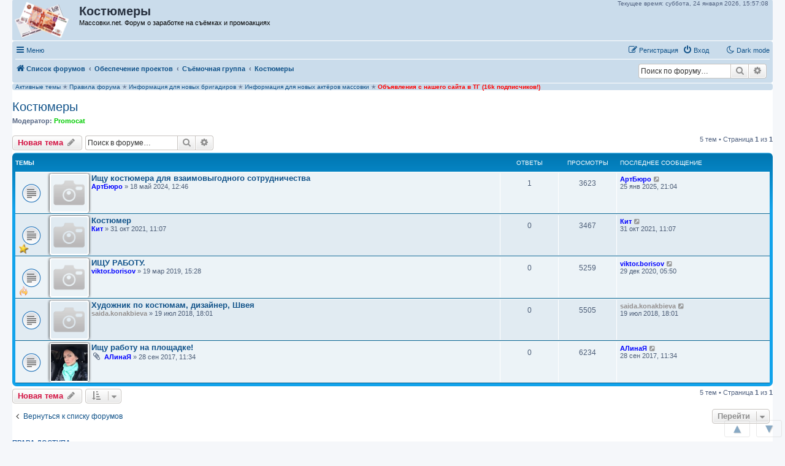

--- FILE ---
content_type: text/html; charset=UTF-8
request_url: https://massovki.net/viewforum.php?f=94&sid=0b8c28c35d9854eda7662e61f12c2fdf
body_size: 17093
content:
<!DOCTYPE html>
<html dir="ltr" lang="ru">
<head>
<meta charset="utf-8" />
<meta http-equiv="X-UA-Compatible" content="IE=edge">
<meta name="viewport" content="width=device-width, initial-scale=1" />

<title>Костюмеры - Массовки.net</title>

		<link rel="alternate" type="application/atom+xml" title="Канал - Новости" href="/feed/news">	<link rel="alternate" type="application/atom+xml" title="Канал - Все форумы" href="/feed/forums">		<link rel="alternate" type="application/atom+xml" title="Канал - Активные темы" href="/feed/topics_active">	<link rel="alternate" type="application/atom+xml" title="Канал - Форум - Костюмеры" href="/feed/forum/94">		
	<link rel="canonical" href="https://massovki.net/viewforum.php?f=94">

<!--
	phpBB style name: prosilver
	Based on style:   prosilver (this is the default phpBB3 style)
	Original author:  Tom Beddard ( http://www.subBlue.com/ )
	Modified by:
-->

<link href="./assets/css/font-awesome.min.css?assets_version=1126" rel="stylesheet">
<link href="./styles/prosilver/theme/stylesheet.css?assets_version=1126" rel="stylesheet">
<link href="./styles/prosilver/theme/ru/stylesheet.css?assets_version=1126" rel="stylesheet">




<!--[if lte IE 9]>
	<link href="./styles/prosilver/theme/tweaks.css?assets_version=1126" rel="stylesheet">
<![endif]-->



<script>
	var cookie_darkmode_name = 'phpbb3_kh5sc_darkmode';
</script>	<script type="text/javascript" charset="utf-8">
function postimage_customize() {
	if (typeof postimage === "undefined") {
		return;
	}
	postimage.style = postimage.style || {};
	/* Specify different options for the same style separately */
	postimage.style.link["color"] = "red";
	postimage.style.link["text-decoration"] = "underline";
	postimage.style.link["font-size"] = "1.5em";

	/*postimage.style.icon["border"] = "1px solid black";*/
	postimage.style.container["padding"] = "2px";
	/* Add more customizations here as needed */
}
</script>
	<link rel="shortcut icon" href="https://massovki.net/ext/tatiana5/favicon/favicon.ico" />
	
	
	<link rel="apple-touch-icon" href="https://massovki.net/ext/tatiana5/favicon/apple_touch_icon.png" />
	
<link href="./ext/alex75/nocustprof/styles/prosilver/theme/nocustprof.css?assets_version=1126" rel="stylesheet" media="screen">
<link href="./ext/all4phone/ltc/styles/prosilver/theme/ltc.css?assets_version=1126" rel="stylesheet" media="screen">
<link href="./ext/aurelienazerty/darkmode/styles/all/theme/darkmode.css?assets_version=1126" rel="stylesheet" media="screen">
<link href="./ext/bb3mobi/ads/styles/prosilver/theme/ads.css?assets_version=1126" rel="stylesheet" media="screen">
<link href="./ext/bb3mobi/exlinks/styles/all/theme/extlinks.css?assets_version=1126" rel="stylesheet" media="screen">
<link href="./ext/bb3mobi/imgposts/styles/prosilver/theme/attachstyle.css?assets_version=1126" rel="stylesheet" media="screen">
<link href="./ext/c61/contentfontsize/styles/all/theme/contentfontsize.css?assets_version=1126" rel="stylesheet" media="screen">
<link href="./ext/crizzo/maxwidthswitch/styles/prosilver/theme/maxwidthswitch.css?assets_version=1126" rel="stylesheet" media="screen">
<link href="./ext/dmzx/newestmembers/styles/prosilver/theme/newestmembers.css?assets_version=1126" rel="stylesheet" media="screen">
<link href="./ext/hifikabin/navbarsearch/styles/prosilver/theme/navbarsearch.css?assets_version=1126" rel="stylesheet" media="screen">
<link href="./ext/hifikabin/quotethumbnails/styles/prosilver/theme/quotethumbnails.css?assets_version=1126" rel="stylesheet" media="screen">
<link href="./ext/phpbb/collapsiblecategories/styles/all/theme/collapsiblecategories.css?assets_version=1126" rel="stylesheet" media="screen">
<link href="./ext/tatiana5/highlightfirstpost/styles/all/theme/firstpost.css?assets_version=1126" rel="stylesheet" media="screen">
<link href="./ext/tatiana5/popuppm/styles/all/theme/popuppm.css?assets_version=1126" rel="stylesheet" media="screen">
<link href="./ext/tatiana5/profilesideswitcher/styles/prosilver/theme/profile_side_switcher.css?assets_version=1126" rel="stylesheet" media="screen">
<link href="./ext/tatiana5/profilesideswitcher/styles/prosilver/theme/ru/profile_side_switcher.css?assets_version=1126" rel="stylesheet" media="screen">
<link href="./ext/wolfsblvt/highlightunreadposts/styles/all/theme/highlightunreadposts.css?assets_version=1126" rel="stylesheet" media="screen">
<link href="./ext/vse/topicpreview/styles/all/theme/light.css?assets_version=1126" rel="stylesheet" media="screen">




<p class="live-time-clock">Текущее время: 
<span id="days">
</span>
<span id="date">
</span>
<span id="clock">
</span>
</p>

<style type="text/css">
body { min-width: 840px; }
/* Profile Side Switcher FIX */
@media only screen and (max-width: 700px), only screen and (max-device-width: 700px) {
	.leftsided div.postbody {
		width: 79%!important;
		float: right!important;
	}
	.leftsided .postprofile {
		border-right: 1px solid #fff!important;
		padding-left: 4px;
		width: 20%!important;
		float: left!important;
	}
	.leftsided .postprofile dd, .leftsided .postprofile dt {
		margin: 0 12px 0 0!important;
	}
}
</style>
<script type="text/javascript">
	function countAdClick(id)
	{
		loadXMLDoc('/ads/click?a=' + id);
	}

	function countAdView(id)
	{
		loadXMLDoc('/ads/view?a=' + id);
	}

	function loadXMLDoc(url) {
		req = false;
		if(window.XMLHttpRequest) {
			try {
				req = new XMLHttpRequest();
			}
			catch(e) {
				req = false;
			}
		}
		else if(window.ActiveXObject) {
			try {
				req = new ActiveXObject("Msxml2.XMLHTTP");
			}
			catch(e) {
				try {
					req = new ActiveXObject("Microsoft.XMLHTTP");
				}
				catch(e) {
					req = false;
				}
			}
		}
		if(req) {
			req.open("GET", url, true);
			req.send(null);
		}
	}
</script><script type="text/javascript">
// <![CDATA[
function CFSgetstyle(sname) {
	for ( var i=0; i<document.styleSheets.length; i++ ) {
		var rules = null;
		try {
			if ( document.styleSheets[i].cssRules ) {
				rules = document.styleSheets[i].cssRules;
			} else {
				rules = document.styleSheets[i].rules;
			}
		} catch (e) {
			if ( e.name !== 'SecurityError' ) throw e;
		}
		if ( rules ) {
			for ( var j=0; j<rules.length; j++ ) {
				if ( (rules[j].type == 3) && (document.styleSheets[i].cssRules[j].styleSheet) ) {
					var irules = document.styleSheets[i].cssRules[j].styleSheet.cssRules;
					for ( var k=0; k<irules.length; k++ ) {
						if ( (irules[j].type == 1) && (irules[k].selectorText == sname) ) {
							return irules[k].style;
						}
					}
				} else if ( (rules[j].type == 1) && (rules[j].selectorText == sname) ) {
					return rules[j].style;
				}
			}
		}
		if ( document.styleSheets[i].imports ) {
			for ( var ie=0; ie<document.styleSheets[i].imports.length; ie++ ) {
				var irules = document.styleSheets[i].imports[ie].rules;
				for ( var j=0; j<irules.length; j++ ) {
					if ( (irules[j].type == 1) && (irules[j].selectorText == sname) ) {
						return irules[j].style;
					}
				}
			}
		}
	}
	return null;
}
function CFSsetback2topstyle() {
	var CFSback2top = CFSgetstyle(".back2top");
	if ( CFSback2top ) {
		CFSback2top.display = "none";
	}
}
if ( document.addEventListener ) {
	document.addEventListener("DOMContentLoaded", function(event) {
		CFSsetback2topstyle();
	}, false);
} else {
	CFSsetback2topstyle();
}
// ]]>
</script>
<!-- Yandex.RTB -->
<script>window.yaContextCb=window.yaContextCb||[]</script>
<script src="https://yandex.ru/ads/system/context.js" async></script><style type="text/css">
	.expand_quote {
		margin:1em 1px 1em 25px;
		padding:5px;
		text-align:center;
		cursor:pointer;
		position:relative;
		top:-30px;
		z-index:100;
		color:#105289;
		background:linear-gradient(to bottom, rgba(245,245,245,0) 0%, #f5f5f5 50%);
	}
</style>	<style type="text/css">
	<!--
		div.post.unreadpost, #unread + div.post.unreadpost {
			border-color: #A7A7C2;
		}
	-->
	</style>

</head>
<body id="phpbb" class="nojs notouch section-viewforum ltr lightmode">

<div id="contentfontsize" class="contentfontsize">
<a class="contentfontsize" href="javascript:void(0)" onclick="window.scrollBy(0,-1000000); return false;" title="Вверх">&nbsp;&#9650;&nbsp;</a>

<div class="contentfontsizemain"><a class="contentfontsize" href="javascript:void(0)" onclick="CFSdecrease(); return false;" title="Уменьшить шрифт контента">-</a><a class="contentfontsize" href="javascript:void(0)" onclick="CFSreset(); return false;" title="Установить шрифт контента по умолчанию"><i>&alpha;</i></a><a class="contentfontsize" href="javascript:void(0)" onclick="CFSincrease(); return false;" title="Увеличить шрифт контента">+</a></div>

<a class="contentfontsize" href="javascript:void(0)" onclick="window.scrollBy(0,1000000); return false;" title="Вниз">&nbsp;&#9660;&nbsp;</a>
</div>

<div id="wrap" class="wrap">
	<a id="top" class="top-anchor" accesskey="t"></a>
	<div id="page-header">
		<div class="headerbar" role="banner">
					<div class="inner">

			<div id="site-description" class="site-description">
		<a id="logo" class="logo" href="./" title="Список форумов">
					<span class="site_logo"></span>
				</a>
				<h1>Костюмеры</h1>   
				<p>Массовки.net. Форум о заработке на съёмках и промоакциях				   				   				</p>

				<p class="skiplink"><a href="#start_here">Перейти к содержимому</a></p>
			</div>




  
	<div style="text-align:right; padding:8px">
	
	
		<!-- Yandex.RTB R-A-134674-6 -->
<div id="yandex_rtb_R-A-134674-6"></div>
<script>window.yaContextCb.push(()=>{
  Ya.Context.AdvManager.render({
    renderTo: 'yandex_rtb_R-A-134674-6',
    blockId: 'R-A-134674-6'
  })
})</script>


	</div>
  












									
			</div>
					</div>
				<div class="navbar" role="navigation">
	<div class="inner">

	<ul id="nav-main" class="nav-main linklist" role="menubar">

		<li id="quick-links" class="quick-links dropdown-container responsive-menu" data-skip-responsive="true">
			<a href="#" class="dropdown-trigger">
				<i class="icon fa-bars fa-fw" aria-hidden="true"></i><span>Меню</span>
			</a>
			<div class="dropdown">
				<div class="pointer"><div class="pointer-inner"></div></div>
				<ul class="dropdown-contents" role="menu">
					
											<li class="separator"></li>
																									<li>
								<a href="./search.php?search_id=unanswered" role="menuitem">
									<i class="icon fa-file-o fa-fw icon-gray" aria-hidden="true"></i><span>Темы без ответов</span>
								</a>
							</li>
							<li>
								<a href="./search.php?search_id=active_topics" role="menuitem">
									<i class="icon fa-file-o fa-fw icon-blue" aria-hidden="true"></i><span>Активные темы</span>
								</a>
							</li>
							<li class="separator"></li>
							<li>
								<a href="./search.php" role="menuitem">
									<i class="icon fa-search fa-fw" aria-hidden="true"></i><span>Поиск</span>
								</a>
							</li>
					
										<li class="separator"></li>

					<a href="./viewforum.php?f=94&amp;ver=mobi" title="Мобильная версия"><img style="vertical-align: middle;" src="https://massovki.net/ext/bb3mobi/MobileDevices/mobile.gif" alt="Мобильная версия" /> Мобильная версия</a>
				</ul>
			</div>
		</li>

		<li data-last-responsive="true" class="rightside" style="display: none;" id="callLight">
	<a href="javascript:void(0);" onclick="darkmode(false)">
		<i class="icon fa-lightbulb-o fa-fw" aria-hidden="true"></i><span>Light mode</span>
	</a>
</li>
<li data-last-responsive="true" class="rightside" style="" id="callDark">
	<a href="javascript:void(0);" onclick="darkmode(true)">
		<i class="icon fa-moon-o fa-fw" aria-hidden="true"></i><span>Dark mode</span>
	</a>
</li><li style="margin-top: 3px; margin-left: 20px;" class="rightside small-icon">
    
<div class="ulogin_form">
    <div data-uloginid="" data-ulogin="display=small&fields=first_name,last_name,email&optional=bdate,country,photo,city&providers=vkontakte,odnoklassniki,facebook,mailru&hidden=other&redirect_uri=https%3A%2F%2Fmassovki.net%2Fulogin%2Flogin%3Fredirect%3Dhttps%253A%252F%252Fmassovki.net%252Fviewforum.php%253Ff%253D94&callback=uloginCallback"></div>
</div></li>
						
			<li class="rightside"  data-skip-responsive="true">
			<a href="./ucp.php?mode=login&amp;redirect=viewforum.php%3Ff%3D94" title="Вход" accesskey="x" role="menuitem">
				<i class="icon fa-power-off fa-fw" aria-hidden="true"></i><span>Вход</span>
			</a>
		</li>
					<li class="rightside" data-skip-responsive="true">
				<a href="./ucp.php?mode=register" role="menuitem">
					<i class="icon fa-pencil-square-o  fa-fw" aria-hidden="true"></i><span>Регистрация</span>
				</a>
			</li>
						</ul>

	<ul id="nav-breadcrumbs" class="nav-breadcrumbs linklist navlinks" role="menubar">
				
		
		<li class="breadcrumbs" itemscope itemtype="https://schema.org/BreadcrumbList">

			
							<span class="crumb" itemtype="https://schema.org/ListItem" itemprop="itemListElement" itemscope><a itemprop="item" href="./" accesskey="h" data-navbar-reference="index"><i class="icon fa-home fa-fw"></i><span itemprop="name">Список форумов</span></a><meta itemprop="position" content="1" /></span>

											
								<span class="crumb" itemtype="https://schema.org/ListItem" itemprop="itemListElement" itemscope data-forum-id="76"><a itemprop="item" href="./viewforum.php?f=76"><span itemprop="name">Обеспечение проектов</span></a><meta itemprop="position" content="2" /></span>
															
								<span class="crumb" itemtype="https://schema.org/ListItem" itemprop="itemListElement" itemscope data-forum-id="78"><a itemprop="item" href="./viewforum.php?f=78"><span itemprop="name">Съёмочная группа</span></a><meta itemprop="position" content="3" /></span>
															
								<span class="crumb" itemtype="https://schema.org/ListItem" itemprop="itemListElement" itemscope data-forum-id="94"><a itemprop="item" href="./viewforum.php?f=94"><span itemprop="name">Костюмеры</span></a><meta itemprop="position" content="4" /></span>
							
					</li>

			<li id="search-box" class="search-box rightside responsive-hide">
		<form action="./search.php" method="get" id="search">
	<fieldset>
		<input name="keywords" id="keyword" type="search" maxlength="128" title="Ключевые слова" class="inputbox search tiny" size="20" value="" placeholder="Поиск по форуму…" >
			<button class="button button-search" type="submit" title="Поиск">
			<i class="icon fa-search fa-fw" aria-hidden="true"></i><span class="sr-only">Поиск</span>
			</button>
		<a href="./search.php" class="button button-search-end" title="Расширенный поиск">
			<i class="icon fa-cog fa-fw" aria-hidden="true"></i><span class="sr-only">Расширенный поиск</span>
		</a>
	</fieldset>
</form>
	</li>
	<li class="rightside responsive-search">
		<a href="./search.php" title="Параметры расширенного поиска" role="menuitem">
			<i class="icon fa-search fa-fw" aria-hidden="true"></i><span class="sr-only">Поиск</span>
		</a>
	</li>

			</ul>

	</div>
</div>
	</div>

		<div style="text-align:center;clear:both;margin:0px 0px;"><script type="text/javascript">
<!--
var _acic={dataProvider:10};(function(){var e=document.createElement("script");e.type="text/javascript";e.async=true;e.src="https://www.acint.net/aci.js";var t=document.getElementsByTagName("script")[0];t.parentNode.insertBefore(e,t)})()
//-->
</script></div>
<style type="text/css">
    #ulogin-message-box {
        font-size: 12px;
        background-color: #ECF1F3;
        padding: 5px 10px;
        border-radius: 7px;
        margin: 3px 0;
        display: none;
    }

    #ulogin-message-box.message_error {
        background-color: #EFC0C0;
    }

    #ulogin-message-box.message_success {
        background-color: #ECF3ED;
    }
</style>

<div id="ulogin-message-box"></div>
	<a id="start_here" class="anchor"></a>
	<div id="page-body" class="page-body" role="main">
		
		


	
<div class="navbar" style="text-align: left; margin-top: 1px;">
<a href="https://massovki.net/search.php?search_id=active_topics">Активные темы</a> &#10029; 

<a href="https://massovki.net/viewtopic.php?f=1&t=9539">Правила форума</a>  &#10029; 
<a href="https://massovki.net/viewtopic.php?f=1&t=8956">Информация для новых бригадиров</a>  &#10029; 
<a href="https://massovki.net/viewtopic.php?f=1&t=8975">Информация для новых актёров массовки</a> &#10029; 
<a href="https://t.me/massovkinet"><font color = "FF000"><b>Объявления с нашего сайта в ТГ (16k подписчиков!)</b></font></a>

 </div>	<script type="text/javascript">
	// <![CDATA[
		var pss_cont = document.getElementById('page-body');
		pss_cont.className += ' leftsided';
	// ]]>
	</script>
<h2 class="forum-title"><a href="./viewforum.php?f=94">Костюмеры</a></h2>
<div>
	<!-- NOTE: remove the style="display: none" when you want to have the forum description on the forum body -->
		<p><strong>Модератор:</strong> <a href="./memberlist.php?mode=viewprofile&amp;u=88273" style="color: #00CC00;" class="username-coloured">Promocat</a></p></div>



	<div class="action-bar bar-top">

				
		<a href="./posting.php?mode=post&amp;f=94" class="button" title="Новая тема">
							<span>Новая тема</span> <i class="icon fa-pencil fa-fw" aria-hidden="true"></i>
					</a>
				
			<div class="search-box" role="search">
			<form method="get" id="forum-search" action="./search.php">
			<fieldset>
				<input class="inputbox search tiny" type="search" name="keywords" id="search_keywords" size="20" placeholder="Поиск в форуме…" />
				<button class="button button-search" type="submit" title="Поиск">
					<i class="icon fa-search fa-fw" aria-hidden="true"></i><span class="sr-only">Поиск</span>
				</button>
				<a href="./search.php?fid%5B%5D=94" class="button button-search-end" title="Расширенный поиск">
					<i class="icon fa-cog fa-fw" aria-hidden="true"></i><span class="sr-only">Расширенный поиск</span>
				</a>
				<input type="hidden" name="fid[0]" value="94" />
<input type="hidden" name="sid" value="31492bc0338207b51065d273732d9525" />

			</fieldset>
			</form>
		</div>
	
	<div class="pagination">
				5 тем
					&bull; Страница <strong>1</strong> из <strong>1</strong>
			</div>

	</div>




	
			<div class="forumbg">
		<div class="inner">
		<ul class="topiclist">
			<li class="header">
				<dl class="row-item">
					<dt><div class="list-inner">Темы</div></dt>
					<dd class="posts">Ответы</dd>
					<dd class="views">Просмотры</dd>
					<dd class="lastpost"><span>Последнее сообщение</span></dd>
				</dl>
			</li>
		</ul>
		<ul class="topiclist topics">
	
				<li class="row bg1">
						<dl class="row-item topic_read">
				<dt title="Нет непрочитанных сообщений">
										<div class="list-inner">
						<div class="attach_image" style="float:left">
<img src="https://massovki.net/ext/bb3mobi/imgposts/no-photo.png" width="60" height="60" alt="" />
</div>
												<a href="./viewtopic.php?t=388744" class="topictitle">Ищу костюмера для взаимовыгодного сотрудничества</a>																								<br />
						
												<div class="responsive-show" style="display: none;">
							 <a href="./memberlist.php?mode=viewprofile&amp;u=251725" style="color: #0000FF;" class="username-coloured">АртБюро</a> &raquo; 18 май 2024, 12:46
							Последнее сообщение  <a href="./memberlist.php?mode=viewprofile&amp;u=251725" style="color: #0000FF;" class="username-coloured">АртБюро</a> &laquo; <a href="./viewtopic.php?p=8630069#p8630069" title="Перейти к последнему сообщению"><time datetime="2025-01-25T18:04:58+00:00">25 янв 2025, 21:04</time></a>
													</div>
														<span class="responsive-show left-box" style="display: none;">Ответы: <strong>1</strong></span>
													
						<div class="topic-poster responsive-hide left-box">
																												 <a href="./memberlist.php?mode=viewprofile&amp;u=251725" style="color: #0000FF;" class="username-coloured">АртБюро</a> &raquo; <time datetime="2024-05-18T09:46:26+00:00">18 май 2024, 12:46</time>
																				</div>

						
						    		<div class="topic_preview_content" style="display:none;">
			<strong>Первое сообщение</strong>
		<hr />
				<div class="topic_preview_avatar"><img class="avatar" src="./styles/prosilver/theme/images/no_avatar.gif" data-src="./download/file.php?avatar=251725_1734976406.jpeg" width="122" height="150" alt="Аватара пользователя" /></div>
		<div class="topic_preview_first">С костюмерами и реквизиторами работаю давно …есть несколько успешных проектов <br />
 Есть в наличии <br />
 1. Штучный реквизит по теме СССР<br />
 2. конечно же костюмы платья, обувь и так далее из СССР и...</div>
			<div class="topic_preview_break"></div>
		<strong>Последнее сообщение</strong>
		<hr />
					<div class="topic_preview_avatar"><img class="avatar" src="./styles/prosilver/theme/images/no_avatar.gif" data-src="./download/file.php?avatar=251725_1734976406.jpeg" width="122" height="150" alt="Аватара пользователя" /></div>
				<div class="topic_preview_last">Костюмы СССР продаем</div>
	</div>




					</div>
				</dt>
				<dd class="posts">1 <dfn>Ответы</dfn></dd>
				<dd class="views">3623 <dfn>Просмотры</dfn></dd>
				<dd class="lastpost">
					<span><dfn>Последнее сообщение </dfn> <a href="./memberlist.php?mode=viewprofile&amp;u=251725" style="color: #0000FF;" class="username-coloured">АртБюро</a>													<a href="./viewtopic.php?p=8630069#p8630069" title="Перейти к последнему сообщению">
								<i class="icon fa-external-link-square fa-fw icon-lightgray icon-md" aria-hidden="true"></i><span class="sr-only"></span>
							</a>
												<br /><time datetime="2025-01-25T18:04:58+00:00">25 янв 2025, 21:04</time>
					</span>
				</dd>
			</dl>
					</li>
		
	

	
	
				<li class="row bg2">
						<dl class="row-item topic_read">
				<dt style="background-image: url('./images/icons/misc/myicons066.gif'); background-repeat: no-repeat;" title="Нет непрочитанных сообщений">
										<div class="list-inner">
						<div class="attach_image" style="float:left">
<img src="https://massovki.net/ext/bb3mobi/imgposts/no-photo.png" width="60" height="60" alt="" />
</div>
												<a href="./viewtopic.php?t=376500" class="topictitle">Костюмер</a>																								<br />
						
												<div class="responsive-show" style="display: none;">
							 <a href="./memberlist.php?mode=viewprofile&amp;u=351631" style="color: #0000FF;" class="username-coloured">Кит</a> &raquo; 31 окт 2021, 11:07
							Последнее сообщение  <a href="./memberlist.php?mode=viewprofile&amp;u=351631" style="color: #0000FF;" class="username-coloured">Кит</a> &laquo; <a href="./viewtopic.php?p=8578273#p8578273" title="Перейти к последнему сообщению"><time datetime="2021-10-31T08:07:43+00:00">31 окт 2021, 11:07</time></a>
													</div>
													
						<div class="topic-poster responsive-hide left-box">
																												 <a href="./memberlist.php?mode=viewprofile&amp;u=351631" style="color: #0000FF;" class="username-coloured">Кит</a> &raquo; <time datetime="2021-10-31T08:07:43+00:00">31 окт 2021, 11:07</time>
																				</div>

						
						    		<div class="topic_preview_content" style="display:none;">
				<div class="topic_preview_avatar"><img class="avatar" src="./styles/prosilver/theme/images/no_avatar.gif" data-src="./download/file.php?avatar=351631_1635070312.jpg" width="150" height="78" alt="Аватара пользователя" /></div>
		<div class="topic_preview_first">КОСТЮМЕР! 🎥🎬<br />
Постоянного проекта нет,могу выйти в помощь или на замену.<br />
ответственная,пунктуальная,коммуникабельная,опыт работы есть!!!<br />
89672473188</div>
	</div>




					</div>
				</dt>
				<dd class="posts">0 <dfn>Ответы</dfn></dd>
				<dd class="views">3467 <dfn>Просмотры</dfn></dd>
				<dd class="lastpost">
					<span><dfn>Последнее сообщение </dfn> <a href="./memberlist.php?mode=viewprofile&amp;u=351631" style="color: #0000FF;" class="username-coloured">Кит</a>													<a href="./viewtopic.php?p=8578273#p8578273" title="Перейти к последнему сообщению">
								<i class="icon fa-external-link-square fa-fw icon-lightgray icon-md" aria-hidden="true"></i><span class="sr-only"></span>
							</a>
												<br /><time datetime="2021-10-31T08:07:43+00:00">31 окт 2021, 11:07</time>
					</span>
				</dd>
			</dl>
					</li>
		
	

	
	
				<li class="row bg1">
						<dl class="row-item topic_read">
				<dt style="background-image: url('./images/icons/misc/fire.gif'); background-repeat: no-repeat;" title="Нет непрочитанных сообщений">
										<div class="list-inner">
						<div class="attach_image" style="float:left">
<img src="https://massovki.net/ext/bb3mobi/imgposts/no-photo.png" width="60" height="60" alt="" />
</div>
												<a href="./viewtopic.php?t=344454" class="topictitle">ИЩУ РАБОТУ.</a>																								<br />
						
												<div class="responsive-show" style="display: none;">
							 <a href="./memberlist.php?mode=viewprofile&amp;u=227214" style="color: #0000FF;" class="username-coloured">viktor.borisov</a> &raquo; 19 мар 2019, 15:28
							Последнее сообщение  <a href="./memberlist.php?mode=viewprofile&amp;u=227214" style="color: #0000FF;" class="username-coloured">viktor.borisov</a> &laquo; <a href="./viewtopic.php?p=7979964#p7979964" title="Перейти к последнему сообщению"><time datetime="2020-12-29T02:50:56+00:00">29 дек 2020, 05:50</time></a>
													</div>
													
						<div class="topic-poster responsive-hide left-box">
																												 <a href="./memberlist.php?mode=viewprofile&amp;u=227214" style="color: #0000FF;" class="username-coloured">viktor.borisov</a> &raquo; <time datetime="2019-03-19T12:28:59+00:00">19 мар 2019, 15:28</time>
																				</div>

						
						    		<div class="topic_preview_content" style="display:none;">
				<div class="topic_preview_avatar"><img class="avatar" src="./styles/prosilver/theme/images/no_avatar.gif" data-src="./download/file.php?avatar=227214_1646595174.jpg" width="150" height="150" alt="Аватара пользователя" /></div>
		<div class="topic_preview_first">Борисов Виктор<br />
30 лет.<br />
Опыт есть.<br />
Есть свое оборудование...Отпариватель для одежды...<br />
Ищу работу на съемочной площадке. Можно костюмером, помощник по костюмам, дизайнером.<br />
Образование...</div>
	</div>




					</div>
				</dt>
				<dd class="posts">0 <dfn>Ответы</dfn></dd>
				<dd class="views">5259 <dfn>Просмотры</dfn></dd>
				<dd class="lastpost">
					<span><dfn>Последнее сообщение </dfn> <a href="./memberlist.php?mode=viewprofile&amp;u=227214" style="color: #0000FF;" class="username-coloured">viktor.borisov</a>													<a href="./viewtopic.php?p=7979964#p7979964" title="Перейти к последнему сообщению">
								<i class="icon fa-external-link-square fa-fw icon-lightgray icon-md" aria-hidden="true"></i><span class="sr-only"></span>
							</a>
												<br /><time datetime="2020-12-29T02:50:56+00:00">29 дек 2020, 05:50</time>
					</span>
				</dd>
			</dl>
					</li>
		
	

	
	
				<li class="row bg2">
						<dl class="row-item topic_read">
				<dt title="Нет непрочитанных сообщений">
										<div class="list-inner">
						<div class="attach_image" style="float:left">
<img src="https://massovki.net/ext/bb3mobi/imgposts/no-photo.png" width="60" height="60" alt="" />
</div>
												<a href="./viewtopic.php?t=327940" class="topictitle">Художник по костюмам, дизайнер,  Швея</a>																								<br />
						
												<div class="responsive-show" style="display: none;">
							 <a href="./memberlist.php?mode=viewprofile&amp;u=290431" style="color: #94908f;" class="username-coloured">saida.konakbieva</a> &raquo; 19 июл 2018, 18:01
							Последнее сообщение  <a href="./memberlist.php?mode=viewprofile&amp;u=290431" style="color: #94908f;" class="username-coloured">saida.konakbieva</a> &laquo; <a href="./viewtopic.php?p=7528153#p7528153" title="Перейти к последнему сообщению"><time datetime="2018-07-19T15:01:01+00:00">19 июл 2018, 18:01</time></a>
													</div>
													
						<div class="topic-poster responsive-hide left-box">
																												 <a href="./memberlist.php?mode=viewprofile&amp;u=290431" style="color: #94908f;" class="username-coloured">saida.konakbieva</a> &raquo; <time datetime="2018-07-19T15:01:01+00:00">19 июл 2018, 18:01</time>
																				</div>

						
						    		<div class="topic_preview_content" style="display:none;">
				<div class="topic_preview_avatar"><img class="avatar" src="./styles/prosilver/theme/images/no_avatar.gif" data-src="./download/file.php?avatar=290431_1509477758.jpg" width="50" height="50" alt="Аватара пользователя" /></div>
		<div class="topic_preview_first">Конакбиева Саида<br />
Опыт работы огромный по пошиву костюмов для актёров и артистов <br />
📲8(922)054-58-18<br />
Образцы( портфолио)работы вышлю при необходимости</div>
	</div>




					</div>
				</dt>
				<dd class="posts">0 <dfn>Ответы</dfn></dd>
				<dd class="views">5505 <dfn>Просмотры</dfn></dd>
				<dd class="lastpost">
					<span><dfn>Последнее сообщение </dfn> <a href="./memberlist.php?mode=viewprofile&amp;u=290431" style="color: #94908f;" class="username-coloured">saida.konakbieva</a>													<a href="./viewtopic.php?p=7528153#p7528153" title="Перейти к последнему сообщению">
								<i class="icon fa-external-link-square fa-fw icon-lightgray icon-md" aria-hidden="true"></i><span class="sr-only"></span>
							</a>
												<br /><time datetime="2018-07-19T15:01:01+00:00">19 июл 2018, 18:01</time>
					</span>
				</dd>
			</dl>
					</li>
		
	

	
	
				<li class="row bg1">
						<dl class="row-item topic_read">
				<dt title="Нет непрочитанных сообщений">
										<div class="list-inner">
						<div class="attach_image" style="float:left">
<img src="https://massovki.net/ext/bb3mobi/imgposts/images/topic-304228.jpg" width="60" height="60" alt="" />
</div>
												<a href="./viewtopic.php?t=304228" class="topictitle">Ищу работу на площадке!</a>																								<br />
						
												<div class="responsive-show" style="display: none;">
							 <a href="./memberlist.php?mode=viewprofile&amp;u=284577" style="color: #0000FF;" class="username-coloured">АЛинаЯ</a> &raquo; 28 сен 2017, 11:34
							Последнее сообщение  <a href="./memberlist.php?mode=viewprofile&amp;u=284577" style="color: #0000FF;" class="username-coloured">АЛинаЯ</a> &laquo; <a href="./viewtopic.php?p=6747864#p6747864" title="Перейти к последнему сообщению"><time datetime="2017-09-28T08:34:05+00:00">28 сен 2017, 11:34</time></a>
													</div>
													
						<div class="topic-poster responsive-hide left-box">
														<i class="icon fa-paperclip fa-fw" aria-hidden="true"></i>														 <a href="./memberlist.php?mode=viewprofile&amp;u=284577" style="color: #0000FF;" class="username-coloured">АЛинаЯ</a> &raquo; <time datetime="2017-09-28T08:34:05+00:00">28 сен 2017, 11:34</time>
																				</div>

						
						    		<div class="topic_preview_content" style="display:none;">
				<div class="topic_preview_avatar"><img class="avatar" src="./styles/prosilver/theme/images/no_avatar.gif" data-src="./download/file.php?avatar=284577_1517649985.jpg" width="107" height="150" alt="Аватара пользователя" /></div>
		<div class="topic_preview_first">Болдырева Елена <br />
Рост 169<br />
Размер 42-44<br />
89998570905<br />
Высшее образование.Быстро обучаема, коммуникабельная, ответственная, нахожу общий язык с людьми разных возрастов!С опытом съёмок.Буду рада любым...</div>
	</div>




					</div>
				</dt>
				<dd class="posts">0 <dfn>Ответы</dfn></dd>
				<dd class="views">6234 <dfn>Просмотры</dfn></dd>
				<dd class="lastpost">
					<span><dfn>Последнее сообщение </dfn> <a href="./memberlist.php?mode=viewprofile&amp;u=284577" style="color: #0000FF;" class="username-coloured">АЛинаЯ</a>													<a href="./viewtopic.php?p=6747864#p6747864" title="Перейти к последнему сообщению">
								<i class="icon fa-external-link-square fa-fw icon-lightgray icon-md" aria-hidden="true"></i><span class="sr-only"></span>
							</a>
												<br /><time datetime="2017-09-28T08:34:05+00:00">28 сен 2017, 11:34</time>
					</span>
				</dd>
			</dl>
					</li>
		
				</ul>
		</div>
	</div>
	

	<div class="action-bar bar-bottom">
					
			<a href="./posting.php?mode=post&amp;f=94" class="button" title="Новая тема">
							<span>Новая тема</span> <i class="icon fa-pencil fa-fw" aria-hidden="true"></i>
						</a>

					
					<form method="post" action="./viewforum.php?f=94">
			<div class="dropdown-container dropdown-container-left dropdown-button-control sort-tools">
	<span title="Настройки отображения и сортировки" class="button button-secondary dropdown-trigger dropdown-select">
		<i class="icon fa-sort-amount-asc fa-fw" aria-hidden="true"></i>
		<span class="caret"><i class="icon fa-sort-down fa-fw" aria-hidden="true"></i></span>
	</span>
	<div class="dropdown hidden">
		<div class="pointer"><div class="pointer-inner"></div></div>
		<div class="dropdown-contents">
			<fieldset class="display-options">
							<label>Показать: <select name="st" id="st"><option value="0" selected="selected">Все темы</option><option value="1">1 день</option><option value="7">7 дней</option><option value="14">2 недели</option><option value="30">1 месяц</option><option value="90">3 месяца</option><option value="180">6 месяцев</option><option value="365">1 год</option></select></label>
								<label>Поле сортировки: <select name="sk" id="sk"><option value="a">Автор</option><option value="t" selected="selected">Время размещения</option><option value="r">Ответы</option><option value="s">Заголовок</option><option value="v">Просмотры</option></select></label>
				<label>Порядок: <select name="sd" id="sd"><option value="a">по возрастанию</option><option value="d" selected="selected">по убыванию</option></select></label>
								<hr class="dashed" />
				<input type="submit" class="button2" name="sort" value="Перейти" />
						</fieldset>
		</div>
	</div>
</div>
			</form>
		
		<div class="pagination">
						5 тем
							 &bull; Страница <strong>1</strong> из <strong>1</strong>
					</div>
	</div>


<div class="action-bar actions-jump">
		<p class="jumpbox-return">
		<a href="./" class="left-box arrow-left" accesskey="r">
			<i class="icon fa-angle-left fa-fw icon-black" aria-hidden="true"></i><span>Вернуться к списку форумов</span>
		</a>
	</p>
	
		<div class="jumpbox dropdown-container dropdown-container-right dropdown-up dropdown-left dropdown-button-control" id="jumpbox">
			<span title="Перейти" class="button button-secondary dropdown-trigger dropdown-select">
				<span>Перейти</span>
				<span class="caret"><i class="icon fa-sort-down fa-fw" aria-hidden="true"></i></span>
			</span>
		<div class="dropdown">
			<div class="pointer"><div class="pointer-inner"></div></div>
			<ul class="dropdown-contents">
																				<li><a href="./viewforum.php?f=80" class="jumpbox-forum-link"> <span> Полезная и важная информация</span></a></li>
																<li><a href="./viewforum.php?f=69" class="jumpbox-forum-link"> <span> Форум актёров</span></a></li>
																<li><a href="./viewforum.php?f=63" class="jumpbox-forum-link"> <span> Форум моделей</span></a></li>
																<li><a href="./viewforum.php?f=28" class="jumpbox-cat-link"> <span> Анкеты соискателей</span></a></li>
																<li><a href="./viewforum.php?f=109" class="jumpbox-sub-link"><span class="spacer"></span> <span>&#8627; &nbsp; Анкеты талантливых женщин из Москвы</span></a></li>
																<li><a href="./viewforum.php?f=56" class="jumpbox-sub-link"><span class="spacer"></span><span class="spacer"></span> <span>&#8627; &nbsp; Девочки 0-14</span></a></li>
																<li><a href="./viewforum.php?f=25" class="jumpbox-sub-link"><span class="spacer"></span><span class="spacer"></span> <span>&#8627; &nbsp; Женщины 15-30</span></a></li>
																<li><a href="./viewforum.php?f=110" class="jumpbox-sub-link"><span class="spacer"></span><span class="spacer"></span> <span>&#8627; &nbsp; Женщины 31-44</span></a></li>
																<li><a href="./viewforum.php?f=111" class="jumpbox-sub-link"><span class="spacer"></span><span class="spacer"></span> <span>&#8627; &nbsp; Женщины 45+</span></a></li>
																<li><a href="./viewforum.php?f=48" class="jumpbox-sub-link"><span class="spacer"></span><span class="spacer"></span> <span>&#8627; &nbsp; Женщины с неславянской внешностью</span></a></li>
																<li><a href="./viewforum.php?f=54" class="jumpbox-sub-link"><span class="spacer"></span><span class="spacer"></span> <span>&#8627; &nbsp; Девушки-неформалы</span></a></li>
																<li><a href="./viewforum.php?f=112" class="jumpbox-sub-link"><span class="spacer"></span> <span>&#8627; &nbsp; Анкеты талантливых мужчин из Москвы</span></a></li>
																<li><a href="./viewforum.php?f=57" class="jumpbox-sub-link"><span class="spacer"></span><span class="spacer"></span> <span>&#8627; &nbsp; Мальчики 0-14</span></a></li>
																<li><a href="./viewforum.php?f=41" class="jumpbox-sub-link"><span class="spacer"></span><span class="spacer"></span> <span>&#8627; &nbsp; Мужчины 15-30</span></a></li>
																<li><a href="./viewforum.php?f=113" class="jumpbox-sub-link"><span class="spacer"></span><span class="spacer"></span> <span>&#8627; &nbsp; Мужчины 31-44</span></a></li>
																<li><a href="./viewforum.php?f=114" class="jumpbox-sub-link"><span class="spacer"></span><span class="spacer"></span> <span>&#8627; &nbsp; Мужчины 45+</span></a></li>
																<li><a href="./viewforum.php?f=49" class="jumpbox-sub-link"><span class="spacer"></span><span class="spacer"></span> <span>&#8627; &nbsp; Мужчины-неславяне</span></a></li>
																<li><a href="./viewforum.php?f=55" class="jumpbox-sub-link"><span class="spacer"></span><span class="spacer"></span> <span>&#8627; &nbsp; Мужчины-неформалы</span></a></li>
																<li><a href="./viewforum.php?f=108" class="jumpbox-sub-link"><span class="spacer"></span> <span>&#8627; &nbsp; Другие анкеты</span></a></li>
																<li><a href="./viewforum.php?f=30" class="jumpbox-sub-link"><span class="spacer"></span><span class="spacer"></span> <span>&#8627; &nbsp; Соискатели из СПб</span></a></li>
																<li><a href="./viewforum.php?f=34" class="jumpbox-sub-link"><span class="spacer"></span><span class="spacer"></span> <span>&#8627; &nbsp; Соискатели из других регионов и стран</span></a></li>
																<li><a href="./viewforum.php?f=145" class="jumpbox-sub-link"><span class="spacer"></span><span class="spacer"></span> <span>&#8627; &nbsp; Аниматоры</span></a></li>
																<li><a href="./viewforum.php?f=52" class="jumpbox-sub-link"><span class="spacer"></span><span class="spacer"></span> <span>&#8627; &nbsp; Близнецы</span></a></li>
																<li><a href="./viewforum.php?f=167" class="jumpbox-sub-link"><span class="spacer"></span><span class="spacer"></span> <span>&#8627; &nbsp; Бородатые и усатые</span></a></li>
																<li><a href="./viewforum.php?f=58" class="jumpbox-sub-link"><span class="spacer"></span><span class="spacer"></span> <span>&#8627; &nbsp; Герои для реалити-шоу</span></a></li>
																<li><a href="./viewforum.php?f=59" class="jumpbox-sub-link"><span class="spacer"></span><span class="spacer"></span> <span>&#8627; &nbsp; Двойники</span></a></li>
																<li><a href="./viewforum.php?f=53" class="jumpbox-sub-link"><span class="spacer"></span><span class="spacer"></span> <span>&#8627; &nbsp; Творческие люди</span></a></li>
																<li><a href="./viewforum.php?f=62" class="jumpbox-sub-link"><span class="spacer"></span><span class="spacer"></span> <span>&#8627; &nbsp; Животные для съёмок</span></a></li>
																<li><a href="./viewforum.php?f=139" class="jumpbox-sub-link"><span class="spacer"></span><span class="spacer"></span><span class="spacer"></span> <span>&#8627; &nbsp; Требуются животные</span></a></li>
																<li><a href="./viewforum.php?f=42" class="jumpbox-cat-link"> <span> Москва. Приглашения на съёмки</span></a></li>
																<li><a href="./viewforum.php?f=4" class="jumpbox-sub-link"><span class="spacer"></span> <span>&#8627; &nbsp; Москва. Зритель. Оплачивается</span></a></li>
																<li><a href="./viewforum.php?f=122" class="jumpbox-sub-link"><span class="spacer"></span> <span>&#8627; &nbsp; Москва. Массовка в кино, сериалы, рекламу, клипы. Оплачивается</span></a></li>
																<li><a href="./viewforum.php?f=116" class="jumpbox-sub-link"><span class="spacer"></span> <span>&#8627; &nbsp; Москва. Ночные смены</span></a></li>
																<li><a href="./viewforum.php?f=44" class="jumpbox-sub-link"><span class="spacer"></span> <span>&#8627; &nbsp; Москва. Массовка, зритель, роли. Бесплатное участие</span></a></li>
																<li><a href="./viewforum.php?f=51" class="jumpbox-sub-link"><span class="spacer"></span> <span>&#8627; &nbsp; Москва. Массовка, зритель. Без лишних подробностей</span></a></li>
																<li><a href="./viewforum.php?f=115" class="jumpbox-sub-link"><span class="spacer"></span> <span>&#8627; &nbsp; Москва. Герои телесюжетов и статей в прессе</span></a></li>
																<li><a href="./viewforum.php?f=123" class="jumpbox-sub-link"><span class="spacer"></span> <span>&#8627; &nbsp; Горячий резерв</span></a></li>
																<li><a href="./viewforum.php?f=153" class="jumpbox-sub-link"><span class="spacer"></span> <span>&#8627; &nbsp; Съёмки в Подмосковье и Новой Москве</span></a></li>
																<li><a href="./viewforum.php?f=72" class="jumpbox-cat-link"> <span> Москва. Приглашения на кастинги</span></a></li>
																<li><a href="./viewforum.php?f=151" class="jumpbox-sub-link"><span class="spacer"></span> <span>&#8627; &nbsp; Кастинги героев ток- и реалити-шоу</span></a></li>
																<li><a href="./viewforum.php?f=134" class="jumpbox-sub-link"><span class="spacer"></span> <span>&#8627; &nbsp; Москва. Кастинги и съёмки в судебных передачах, сериалах</span></a></li>
																<li><a href="./viewforum.php?f=61" class="jumpbox-sub-link"><span class="spacer"></span> <span>&#8627; &nbsp; Москва. Фотокастинг на групповку, эпизод, роль второго плана, дублёров</span></a></li>
																<li><a href="./viewforum.php?f=43" class="jumpbox-sub-link"><span class="spacer"></span> <span>&#8627; &nbsp; Москва. Приглашения на кастинги, бесплатное внесение в базы</span></a></li>
																<li><a href="./viewforum.php?f=75" class="jumpbox-cat-link"> <span> Москва. Особенные приглашения</span></a></li>
																<li><a href="./viewforum.php?f=39" class="jumpbox-sub-link"><span class="spacer"></span> <span>&#8627; &nbsp; Требуются дети и подростки</span></a></li>
																<li><a href="./viewforum.php?f=50" class="jumpbox-sub-link"><span class="spacer"></span> <span>&#8627; &nbsp; Требуются неславяне</span></a></li>
																<li><a href="./viewforum.php?f=136" class="jumpbox-sub-link"><span class="spacer"></span> <span>&#8627; &nbsp; Требуются модели</span></a></li>
																<li><a href="./viewforum.php?f=158" class="jumpbox-sub-link"><span class="spacer"></span> <span>&#8627; &nbsp; Требуются проф.актёры</span></a></li>
																<li><a href="./viewforum.php?f=152" class="jumpbox-sub-link"><span class="spacer"></span> <span>&#8627; &nbsp; Требуются животные</span></a></li>
																<li><a href="./viewforum.php?f=147" class="jumpbox-sub-link"><span class="spacer"></span><span class="spacer"></span> <span>&#8627; &nbsp; Анкеты животных</span></a></li>
																<li><a href="./viewforum.php?f=73" class="jumpbox-cat-link"> <span> Москва. Приглашения оплачиваемые акции, разовую подработку</span></a></li>
																<li><a href="./viewforum.php?f=141" class="jumpbox-sub-link"><span class="spacer"></span> <span>&#8627; &nbsp; Свободный микрофон</span></a></li>
																<li><a href="./viewforum.php?f=15" class="jumpbox-sub-link"><span class="spacer"></span> <span>&#8627; &nbsp; Москва. Промоакции, персонал. Оплачивается</span></a></li>
																<li><a href="./viewforum.php?f=143" class="jumpbox-sub-link"><span class="spacer"></span><span class="spacer"></span> <span>&#8627; &nbsp; Донорство</span></a></li>
																<li><a href="./viewforum.php?f=131" class="jumpbox-sub-link"><span class="spacer"></span><span class="spacer"></span> <span>&#8627; &nbsp; Консультанты</span></a></li>
																<li><a href="./viewforum.php?f=154" class="jumpbox-sub-link"><span class="spacer"></span><span class="spacer"></span> <span>&#8627; &nbsp; Курьеры</span></a></li>
																<li><a href="./viewforum.php?f=125" class="jumpbox-sub-link"><span class="spacer"></span><span class="spacer"></span> <span>&#8627; &nbsp; Обслуживающий персонал</span></a></li>
																<li><a href="./viewforum.php?f=149" class="jumpbox-sub-link"><span class="spacer"></span><span class="spacer"></span> <span>&#8627; &nbsp; Охранники</span></a></li>
																<li><a href="./viewforum.php?f=124" class="jumpbox-sub-link"><span class="spacer"></span><span class="spacer"></span> <span>&#8627; &nbsp; Раздача листовок</span></a></li>
																<li><a href="./viewforum.php?f=132" class="jumpbox-sub-link"><span class="spacer"></span><span class="spacer"></span> <span>&#8627; &nbsp; Флэшмобы</span></a></li>
																<li><a href="./viewforum.php?f=140" class="jumpbox-sub-link"><span class="spacer"></span><span class="spacer"></span> <span>&#8627; &nbsp; Другая подработка</span></a></li>
																<li><a href="./viewforum.php?f=150" class="jumpbox-sub-link"><span class="spacer"></span> <span>&#8627; &nbsp; Москва. Аниматоры. Оплачивается</span></a></li>
																<li><a href="./viewforum.php?f=146" class="jumpbox-sub-link"><span class="spacer"></span><span class="spacer"></span> <span>&#8627; &nbsp; Анкеты аниматоров</span></a></li>
																<li><a href="./viewforum.php?f=12" class="jumpbox-sub-link"><span class="spacer"></span> <span>&#8627; &nbsp; Москва. Политические массовки. Оплачивается</span></a></li>
																<li><a href="./viewforum.php?f=156" class="jumpbox-sub-link"><span class="spacer"></span><span class="spacer"></span> <span>&#8627; &nbsp; Политические массовки. Оплачивается. Архив</span></a></li>
																<li><a href="./viewforum.php?f=47" class="jumpbox-cat-link"> <span> Москва. Приглашения на опросы и тесты</span></a></li>
																<li><a href="./viewforum.php?f=26" class="jumpbox-sub-link"><span class="spacer"></span> <span>&#8627; &nbsp; Москва. Опросы. Оплачивается</span></a></li>
																<li><a href="./viewforum.php?f=65" class="jumpbox-sub-link"><span class="spacer"></span> <span>&#8627; &nbsp; Москва. Холл, теле, видео, - тесты. Оплачивается</span></a></li>
																<li><a href="./viewforum.php?f=29" class="jumpbox-cat-link"> <span> Санкт-Петербург</span></a></li>
																<li><a href="./viewforum.php?f=31" class="jumpbox-sub-link"><span class="spacer"></span> <span>&#8627; &nbsp; Приглашаем на массовку, телепередачу, кастинг в СПб</span></a></li>
																<li><a href="./viewforum.php?f=126" class="jumpbox-sub-link"><span class="spacer"></span><span class="spacer"></span> <span>&#8627; &nbsp; Соискатели из СПб</span></a></li>
																<li><a href="./viewforum.php?f=33" class="jumpbox-cat-link"> <span> Страны и регионы</span></a></li>
																<li><a href="./viewforum.php?f=35" class="jumpbox-sub-link"><span class="spacer"></span> <span>&#8627; &nbsp; Приглашаем на массовку, телепередачу, кастинг в регионах</span></a></li>
																<li><a href="./viewforum.php?f=127" class="jumpbox-sub-link"><span class="spacer"></span><span class="spacer"></span> <span>&#8627; &nbsp; Соискатели из регионов</span></a></li>
																<li><a href="./viewforum.php?f=20" class="jumpbox-sub-link"><span class="spacer"></span> <span>&#8627; &nbsp; Зарубежный раздел</span></a></li>
																<li><a href="./viewforum.php?f=128" class="jumpbox-sub-link"><span class="spacer"></span><span class="spacer"></span> <span>&#8627; &nbsp; Соискатели из зарубежья</span></a></li>
																<li><a href="./viewforum.php?f=11" class="jumpbox-cat-link"> <span> Платные услуги желающим сниматься</span></a></li>
																<li><a href="./viewforum.php?f=45" class="jumpbox-sub-link"><span class="spacer"></span> <span>&#8627; &nbsp; Платные услуги, агентства, школы</span></a></li>
																<li><a href="./viewforum.php?f=67" class="jumpbox-sub-link"><span class="spacer"></span> <span>&#8627; &nbsp; Услуги частных фотографов</span></a></li>
																<li><a href="./viewforum.php?f=46" class="jumpbox-cat-link"> <span> Отзывы и впечатления</span></a></li>
																<li><a href="./viewforum.php?f=23" class="jumpbox-sub-link"><span class="spacer"></span> <span>&#8627; &nbsp; Разбор полётов</span></a></li>
																<li><a href="./viewforum.php?f=133" class="jumpbox-sub-link"><span class="spacer"></span> <span>&#8627; &nbsp; Разбор афёр и лохотронов</span></a></li>
																<li><a href="./viewforum.php?f=21" class="jumpbox-sub-link"><span class="spacer"></span> <span>&#8627; &nbsp; Отзывы об агентствах</span></a></li>
																<li><a href="./viewforum.php?f=40" class="jumpbox-sub-link"><span class="spacer"></span> <span>&#8627; &nbsp; Фото со съёмок</span></a></li>
																<li><a href="./viewforum.php?f=76" class="jumpbox-cat-link"> <span> Обеспечение проектов</span></a></li>
																<li><a href="./viewforum.php?f=78" class="jumpbox-sub-link"><span class="spacer"></span> <span>&#8627; &nbsp; Съёмочная группа</span></a></li>
																<li><a href="./viewforum.php?f=79" class="jumpbox-sub-link"><span class="spacer"></span><span class="spacer"></span> <span>&#8627; &nbsp; Администраторы</span></a></li>
																<li><a href="./viewforum.php?f=81" class="jumpbox-sub-link"><span class="spacer"></span><span class="spacer"></span> <span>&#8627; &nbsp; Ассистенты по актёрам</span></a></li>
																<li><a href="./viewforum.php?f=82" class="jumpbox-sub-link"><span class="spacer"></span><span class="spacer"></span> <span>&#8627; &nbsp; Ассистенты по реквизиту</span></a></li>
																<li><a href="./viewforum.php?f=117" class="jumpbox-sub-link"><span class="spacer"></span><span class="spacer"></span> <span>&#8627; &nbsp; Бригадиры массовки</span></a></li>
																<li><a href="./viewforum.php?f=83" class="jumpbox-sub-link"><span class="spacer"></span><span class="spacer"></span> <span>&#8627; &nbsp; Видеоинженеры</span></a></li>
																<li><a href="./viewforum.php?f=84" class="jumpbox-sub-link"><span class="spacer"></span><span class="spacer"></span> <span>&#8627; &nbsp; Водители</span></a></li>
																<li><a href="./viewforum.php?f=85" class="jumpbox-sub-link"><span class="spacer"></span><span class="spacer"></span> <span>&#8627; &nbsp; Вторые операторы</span></a></li>
																<li><a href="./viewforum.php?f=86" class="jumpbox-sub-link"><span class="spacer"></span><span class="spacer"></span> <span>&#8627; &nbsp; Вторые режиссёры</span></a></li>
																<li><a href="./viewforum.php?f=87" class="jumpbox-sub-link"><span class="spacer"></span><span class="spacer"></span> <span>&#8627; &nbsp; Гримёры</span></a></li>
																<li><a href="./viewforum.php?f=88" class="jumpbox-sub-link"><span class="spacer"></span><span class="spacer"></span> <span>&#8627; &nbsp; Директора картин</span></a></li>
																<li><a href="./viewforum.php?f=89" class="jumpbox-sub-link"><span class="spacer"></span><span class="spacer"></span> <span>&#8627; &nbsp; Заместители директора</span></a></li>
																<li><a href="./viewforum.php?f=90" class="jumpbox-sub-link"><span class="spacer"></span><span class="spacer"></span> <span>&#8627; &nbsp; Звукооператоры</span></a></li>
																<li><a href="./viewforum.php?f=91" class="jumpbox-sub-link"><span class="spacer"></span><span class="spacer"></span> <span>&#8627; &nbsp; Звукорежиссёры</span></a></li>
																<li><a href="./viewforum.php?f=92" class="jumpbox-sub-link"><span class="spacer"></span><span class="spacer"></span> <span>&#8627; &nbsp; Каскадёры</span></a></li>
																<li><a href="./viewforum.php?f=93" class="jumpbox-sub-link"><span class="spacer"></span><span class="spacer"></span> <span>&#8627; &nbsp; Композиторы</span></a></li>
																<li><a href="./viewforum.php?f=94" class="jumpbox-sub-link"><span class="spacer"></span><span class="spacer"></span> <span>&#8627; &nbsp; Костюмеры</span></a></li>
																<li><a href="./viewforum.php?f=95" class="jumpbox-sub-link"><span class="spacer"></span><span class="spacer"></span> <span>&#8627; &nbsp; Продюсеры</span></a></li>
																<li><a href="./viewforum.php?f=96" class="jumpbox-sub-link"><span class="spacer"></span><span class="spacer"></span> <span>&#8627; &nbsp; Операторы-постановщики</span></a></li>
																<li><a href="./viewforum.php?f=99" class="jumpbox-sub-link"><span class="spacer"></span><span class="spacer"></span> <span>&#8627; &nbsp; Организация питания на площадке</span></a></li>
																<li><a href="./viewforum.php?f=97" class="jumpbox-sub-link"><span class="spacer"></span><span class="spacer"></span> <span>&#8627; &nbsp; Осветители</span></a></li>
																<li><a href="./viewforum.php?f=98" class="jumpbox-sub-link"><span class="spacer"></span><span class="spacer"></span> <span>&#8627; &nbsp; Помощники режиссёра</span></a></li>
																<li><a href="./viewforum.php?f=100" class="jumpbox-sub-link"><span class="spacer"></span><span class="spacer"></span> <span>&#8627; &nbsp; Рабочие площадки</span></a></li>
																<li><a href="./viewforum.php?f=101" class="jumpbox-sub-link"><span class="spacer"></span><span class="spacer"></span> <span>&#8627; &nbsp; Редакторы</span></a></li>
																<li><a href="./viewforum.php?f=102" class="jumpbox-sub-link"><span class="spacer"></span><span class="spacer"></span> <span>&#8627; &nbsp; Режиссёры монтажа</span></a></li>
																<li><a href="./viewforum.php?f=103" class="jumpbox-sub-link"><span class="spacer"></span><span class="spacer"></span> <span>&#8627; &nbsp; Сценаристы</span></a></li>
																<li><a href="./viewforum.php?f=104" class="jumpbox-sub-link"><span class="spacer"></span><span class="spacer"></span> <span>&#8627; &nbsp; Художники по гриму</span></a></li>
																<li><a href="./viewforum.php?f=105" class="jumpbox-sub-link"><span class="spacer"></span><span class="spacer"></span> <span>&#8627; &nbsp; Художники по костюмам</span></a></li>
																<li><a href="./viewforum.php?f=106" class="jumpbox-sub-link"><span class="spacer"></span><span class="spacer"></span> <span>&#8627; &nbsp; Художники-декораторы</span></a></li>
																<li><a href="./viewforum.php?f=107" class="jumpbox-sub-link"><span class="spacer"></span><span class="spacer"></span> <span>&#8627; &nbsp; Художники-постановщики</span></a></li>
																<li><a href="./viewforum.php?f=161" class="jumpbox-sub-link"><span class="spacer"></span> <span>&#8627; &nbsp; Локации и спецтехника</span></a></li>
																<li><a href="./viewforum.php?f=164" class="jumpbox-sub-link"><span class="spacer"></span><span class="spacer"></span> <span>&#8627; &nbsp; Поиск локаций</span></a></li>
																<li><a href="./viewforum.php?f=77" class="jumpbox-sub-link"><span class="spacer"></span><span class="spacer"></span> <span>&#8627; &nbsp; Квартиры</span></a></li>
																<li><a href="./viewforum.php?f=121" class="jumpbox-sub-link"><span class="spacer"></span><span class="spacer"></span> <span>&#8627; &nbsp; Дома, дачи, коттеджи</span></a></li>
																<li><a href="./viewforum.php?f=162" class="jumpbox-sub-link"><span class="spacer"></span><span class="spacer"></span> <span>&#8627; &nbsp; Офисы</span></a></li>
																<li><a href="./viewforum.php?f=163" class="jumpbox-sub-link"><span class="spacer"></span><span class="spacer"></span> <span>&#8627; &nbsp; Другие объекты</span></a></li>
																<li><a href="./viewforum.php?f=71" class="jumpbox-sub-link"><span class="spacer"></span><span class="spacer"></span> <span>&#8627; &nbsp; Кинотранспорт</span></a></li>
																<li><a href="./viewforum.php?f=74" class="jumpbox-sub-link"><span class="spacer"></span> <span>&#8627; &nbsp; Реквизит</span></a></li>
																<li><a href="./viewforum.php?f=137" class="jumpbox-sub-link"><span class="spacer"></span><span class="spacer"></span> <span>&#8627; &nbsp; Авто, мото, авиа</span></a></li>
																<li><a href="./viewforum.php?f=138" class="jumpbox-sub-link"><span class="spacer"></span><span class="spacer"></span> <span>&#8627; &nbsp; Братья наши меньшие</span></a></li>
																<li><a href="./viewforum.php?f=10" class="jumpbox-cat-link"> <span> Прочее</span></a></li>
																<li><a href="./viewforum.php?f=144" class="jumpbox-sub-link"><span class="spacer"></span> <span>&#8627; &nbsp; Разовая подработка, взаимопомощь</span></a></li>
																<li><a href="./viewforum.php?f=68" class="jumpbox-sub-link"><span class="spacer"></span> <span>&#8627; &nbsp; Москва бесплатная</span></a></li>
																<li><a href="./viewforum.php?f=24" class="jumpbox-sub-link"><span class="spacer"></span> <span>&#8627; &nbsp; Другие темы</span></a></li>
																<li><a href="./viewforum.php?f=118" class="jumpbox-sub-link"><span class="spacer"></span><span class="spacer"></span> <span>&#8627; &nbsp; Ассоциации, профсоюзы</span></a></li>
																<li><a href="./viewforum.php?f=168" class="jumpbox-sub-link"><span class="spacer"></span><span class="spacer"></span> <span>&#8627; &nbsp; Вечная память</span></a></li>
																<li><a href="./viewforum.php?f=119" class="jumpbox-sub-link"><span class="spacer"></span><span class="spacer"></span> <span>&#8627; &nbsp; Киноклуб</span></a></li>
																<li><a href="./viewforum.php?f=155" class="jumpbox-sub-link"><span class="spacer"></span><span class="spacer"></span> <span>&#8627; &nbsp; Криптовалюты</span></a></li>
																<li><a href="./viewforum.php?f=166" class="jumpbox-sub-link"><span class="spacer"></span><span class="spacer"></span> <span>&#8627; &nbsp; Наши встречи</span></a></li>
																<li><a href="./viewforum.php?f=169" class="jumpbox-sub-link"><span class="spacer"></span><span class="spacer"></span> <span>&#8627; &nbsp; Наши конкурсы</span></a></li>
																<li><a href="./viewforum.php?f=160" class="jumpbox-sub-link"><span class="spacer"></span><span class="spacer"></span> <span>&#8627; &nbsp; Наши путешествия</span></a></li>
																<li><a href="./viewforum.php?f=159" class="jumpbox-sub-link"><span class="spacer"></span><span class="spacer"></span> <span>&#8627; &nbsp; Заработать на криптовалютах</span></a></li>
																<li><a href="./viewforum.php?f=129" class="jumpbox-sub-link"><span class="spacer"></span><span class="spacer"></span> <span>&#8627; &nbsp; Наше творчество</span></a></li>
																<li><a href="./viewforum.php?f=148" class="jumpbox-sub-link"><span class="spacer"></span><span class="spacer"></span> <span>&#8627; &nbsp; Юмор</span></a></li>
																<li><a href="./viewforum.php?f=157" class="jumpbox-sub-link"><span class="spacer"></span><span class="spacer"></span> <span>&#8627; &nbsp; Барахолка</span></a></li>
																<li><a href="./viewforum.php?f=1" class="jumpbox-sub-link"><span class="spacer"></span> <span>&#8627; &nbsp; О работе сайта</span></a></li>
																<li><a href="./viewforum.php?f=170" class="jumpbox-sub-link"><span class="spacer"></span> <span>&#8627; &nbsp; Разовая подработка, взаимопомощь</span></a></li>
											</ul>
		</div>
	</div>

	</div>



	<div class="stat-block permissions">
		<h3>Права доступа</h3>
		<p>Вы <strong>не можете</strong> начинать темы<br />Вы <strong>не можете</strong> отвечать на сообщения<br />Вы <strong>не можете</strong> редактировать свои сообщения<br />Вы <strong>не можете</strong> удалять свои сообщения<br />Вы <strong>не можете</strong> добавлять вложения<br /></p>
	</div>

		
	


	</div>

							<iframe data-aa="1529524" src="//acceptable.a-ads.com/1529524" scrolling="no" style="border:0px; padding:0; width:100%; height:100%; overflow:hidden" allowtransparency="true"></iframe>
						<br />

<div id="page-footer" class="page-footer" role="contentinfo">
	<div class="navbar" role="navigation">
	<div class="inner">

	<ul id="nav-footer" class="nav-footer linklist" role="menubar">
		<li class="breadcrumbs">
									<span class="crumb"><a href="./" data-navbar-reference="index"><i class="icon fa-home fa-fw" aria-hidden="true"></i><span>Список форумов</span></a></span>					</li>
		
		<li class="rightside">
<a href="./viewforum.php?f=94&amp;ver=mobi" title="Мобильная версия"><img style="vertical-align: middle;" src="https://massovki.net/ext/bb3mobi/MobileDevices/mobile.gif" alt="Мобильная версия" /></a></li>
		<li class="rightside">Часовой пояс: <span title="UTC+3">UTC+03:00</span></li>
							<li class="rightside">
				<a href="./ucp.php?mode=delete_cookies" data-ajax="true" data-refresh="true" role="menuitem">
					<i class="icon fa-trash fa-fw" aria-hidden="true"></i><span>Удалить cookies</span>
				</a>
			</li>
														</ul>

	</div>
</div>

	<div class="copyright">
				<p class="footer-row">
			<span class="footer-copyright">Создано на основе <a rel="nofollow" href="https://www.phpbb.com/">phpBB</a>&reg; Forum Software &copy; phpBB Limited</span>
					<span class="footer-copyright"><a rel='nofollow' href='https://www.phpbbguru.net/'>Русская поддержка phpBB</a></span>
				</p>


		

<div class="navbar" style="text-align: left;">
<a href="https://massovki.net/search.php?search_id=active_topics">Активные темы</a> &#10029; 

<a href="https://massovki.net/viewtopic.php?f=1&t=9539">Правила форума</a>  &#10029; 
<a href="https://massovki.net/viewtopic.php?f=1&t=8956">Информация для новых бригадиров</a>  &#10029; 
<a href="https://massovki.net/viewtopic.php?f=1&t=8975">Информация для новых актёров массовки</a>

</div>

		
				<p class="footer-row">
			<span class="footer-info"><span title="SQL time: 0.010s / PHP time: 0.014s">Time: 0.025s</span> | Peak Memory Usage: 3.02 МБ | GZIP: On</span>
		</p>
					</div>

	<div id="darkenwrapper" class="darkenwrapper" data-ajax-error-title="Ошибка AJAX" data-ajax-error-text="При обработке запроса произошла ошибка." data-ajax-error-text-abort="Запрос прерван пользователем." data-ajax-error-text-timeout="Время запроса истекло; повторите попытку." data-ajax-error-text-parsererror="При выполнении запроса возникла непредвиденная ошибка, и сервер вернул неверный ответ.">
		<div id="darken" class="darken">&nbsp;</div>
	</div>

	<div id="phpbb_alert" class="phpbb_alert" data-l-err="Ошибка" data-l-timeout-processing-req="Время выполнения запроса истекло.">
		<a href="#" class="alert_close">
			<i class="icon fa-times-circle fa-fw" aria-hidden="true"></i>
		</a>
		<h3 class="alert_title">&nbsp;</h3><p class="alert_text"></p>
	</div>
	<div id="phpbb_confirm" class="phpbb_alert">
		<a href="#" class="alert_close">
			<i class="icon fa-times-circle fa-fw" aria-hidden="true"></i>
		</a>
		<div class="alert_text"></div>
	</div>
</div>

</div>

<div>
	<a id="bottom" class="anchor" accesskey="z"></a>
	</div>

<script src="./assets/javascript/jquery-3.6.0.min.js?assets_version=1126"></script>
<script src="./assets/javascript/core.js?assets_version=1126"></script>






<script>
    $('document').ready(function() {
      $('.mark_read.icon-mark').click(function() {
         $('#notification_list_button > i').removeClass('fa-fw');
      });
    });
</script>



			<script>
		jQuery(function() {
			jQuery('.topictitle').topicPreview({
				dir: 'ltr',
				delay: 1000,
				width: 360,
				drift: 15,
				position: {left: 35, top: 25},
				noavatar: './styles/prosilver/theme/images/no_avatar.gif'
			});
		});
	</script>

<script src="./ext/phpbb/collapsiblecategories/styles/all/template/js/collapsiblecategories.js?assets_version=1126"></script>
<script src="//ulogin.ru/js/ulogin.js"></script>
<script src="./ext/uloginteam/ulogin/styles/all/template/ulogin.js?assets_version=1126"></script>
<script src="./styles/prosilver/template/forum_fn.js?assets_version=1126"></script>
<script src="./styles/prosilver/template/ajax.js?assets_version=1126"></script>
<script src="./ext/all4phone/ltc/styles/prosilver/template/js/en/ltc_short_days_short_month.js?assets_version=1126"></script>
<script src="./ext/all4phone/ltc/styles/prosilver/template/js/en/ltc_clock_12.js?assets_version=1126"></script>
<script src="./ext/vse/topicpreview/styles/all/template/topicpreview.js?assets_version=1126"></script>
<script src="./ext/aurelienazerty/darkmode/styles/all/theme/darkmode.js?assets_version=1126"></script>


<script type="text/javascript">
// <![CDATA[
// Get element coordinates (left, top)
function CFSgetCoords(elem) {
	var box = elem.getBoundingClientRect();

	var body = document.body;
	var docEl = document.documentElement;

	var scrollTop = window.pageYOffset || docEl.scrollTop || body.scrollTop;
	var scrollLeft = window.pageXOffset || docEl.scrollLeft || body.scrollLeft;

	var clientTop = docEl.clientTop || body.clientTop || 0;
	var clientLeft = docEl.clientLeft || body.clientLeft || 0;

	var top  = box.top +  scrollTop - clientTop;
	var left = box.left + scrollLeft - clientLeft;

	return { "left": Math.round(left), "top": Math.round(top) };
}
// Define function getElementsByClassName for IE (if not exists)
if(document.getElementsByClassName === undefined) {
	document.getElementsByClassName = function(cl) {
		var retnode = [];
		var myclass = new RegExp("\\b"+cl+"\\b");
		var elem = this.getElementsByTagName("*");
		for (var i = 0; i < elem.length; i++) {
			var classes = elem[i].className;
			if (myclass.test(classes)) {
				retnode.push(elem[i]);
			}
		}
		return retnode;
	}
}
// Search objects for change font size possibility
function CFSsearch() {
	var Objects = document.getElementsByClassName("content");
	if ( !Objects.length ) Objects = document.getElementsByClassName("postbody");
	if ( !Objects.length ) Objects = document.getElementsByName("message");
	return Objects.length;
}
// Change font size for class "content"
// Delta - number of pixels to change font:
//  posiitve - increase
//  negative - decrease
//  zero - reset
// Elem - element on which event occured
function CFSchange(Delta,Elem) {
	var Blocks = new Array();
	var ib = 0;

	var Divs = document.getElementsByClassName("content");
	if ( !Divs.length ) Divs = document.getElementsByClassName("postbody");
	if ( Divs.length ) for ( var i = 0; i < Divs.length; i++, ib++ ) Blocks[ib] = Divs[i];

	var TextAreas = document.getElementsByName("message");
	if ( TextAreas.length ) for ( var i = 0; i < TextAreas.length; i++, ib++ ) Blocks[ib] = TextAreas[i];

	if ( Blocks.length ) {
		if ( Elem !== undefined ) var ElemCoords = CFSgetCoords(Elem);
		var FontSize = getComputedStyle(Blocks[0], null).getPropertyValue("font-size");
		var newFontSize = parseInt(FontSize.replace("px",""));
		if ( CFSprevFontSize == 0 ) CFSprevFontSize = newFontSize;

		if ( Delta ) {
			// Inc/Dec font
			var one = (Delta > 0) ? 1 : -1;
			for ( var i = Delta; i != 0; i = i - one ) {
				if ( one > 0 ) {
					if ( newFontSize >= 26 ) continue;
				} else {
					if ( newFontSize <= 12 ) continue;
				}
				newFontSize = newFontSize + one;
				CFSDelta = CFSDelta + one;
			}
		} else {
			// Reset
			newFontSize = CFSprevFontSize;
			CFSDelta = 0;
		}

		for ( var i = 0; i < Blocks.length; i++ ) Blocks[i].style.fontSize = newFontSize + "px";

		if ( Elem !== undefined ) {
			var NewElemCoords = CFSgetCoords(Elem);
			window.scrollBy(NewElemCoords.left - ElemCoords.left, NewElemCoords.top - ElemCoords.top);
		}

		if ( CFScookies ) {
			var date = new Date;
			date.setDate(date.getDate() + 10000);
			document.cookie = "phpbb3_kh5sc_cfs_delta=" + CFSDelta + "; path=/; expires=" + date.toUTCString();
		}
	}
}
// Decrease, reset, increase fontsize and tuning
function CFSdecrease() {
	CFSchange(-1);
}
function CFSreset() {
	CFSchange(0);
}
function CFSincrease() {
	CFSchange(1);
}
function CFStuning() {
	CFSPosition++;
	if ( CFSPosition > 12 ) CFSPosition = 0;
}
// Get Cookie
function CFSgetCookie(eqname) {
	var cookies = document.cookie.split(";");
	for ( var i = 0; i < cookies.length; i++ ) {
		var cookie = cookies[i];
		while ( cookie.charAt(0) == " " ) cookie = cookie.substring(1, cookie.length);
		if ( !cookie.indexOf(eqname) ) {
			var d = parseInt(cookie.substring(eqname.length, cookie.length));
			return d;
		}
	}
	return 0;
}
// CFS Vars
var CFScookies = 1;
var CFSprevFontSize = 0;
var CFSDelta = 0;
var CFSPosition = 0;
var CFSactivitytime = 20;	//;
var CFStimer = CFSactivitytime;
if ( CFScookies ) {
	var CFSDeltaCookies = CFSgetCookie("phpbb3_kh5sc_cfs_delta=");
	if ( CFSDeltaCookies ) CFSchange(CFSDeltaCookies);
	var CFSPositionCookies = CFSgetCookie("phpbb3_kh5sc_cfs_position=");
}
// Panel
CFSEvent = (function() {
	var guid = 0;
	function fixEvent(event) {
		event = event || window.event;
		try {
			if ( event.isFixed ) {
				return event;
			}
			event.isFixed = true;
			event.preventDefault = event.preventDefault || function(){this.returnValue = false;};
			event.stopPropagation = event.stopPropagaton || function(){this.cancelBubble = true;};
			if (!event.target) {
				event.target = event.srcElement;
			}
			if (!event.relatedTarget && event.fromElement) {
				event.relatedTarget = event.fromElement == event.target ? event.toElement : event.fromElement;
			}
			if ( event.pageX == null && event.clientX != null ) {
				var html = document.documentElement, body = document.body;
				event.pageX = event.clientX + (html && html.scrollLeft || body && body.scrollLeft || 0) - (html.clientLeft || 0);
				event.pageY = event.clientY + (html && html.scrollTop || body && body.scrollTop || 0) - (html.clientTop || 0);
			}
			if ( !event.which && event.button ) {
				event.which = (event.button & 1 ? 1 : ( event.button & 2 ? 3 : ( event.button & 4 ? 2 : 0 ) ));
			}
		} catch(e) {
			return event;
		}
		return event;
	}  
	function commonHandle(event) {
		event = fixEvent(event);
		try {
			var handlers = this.events[event.type];
			for ( var g in handlers ) {
				var handler = handlers[g];
				var ret = handler.call(this, event);
				if ( ret === false ) {
					event.preventDefault();
					event.stopPropagation();
				}
			}
		} catch(e) {
			return;
		}
	}
	return {
		add: function(elem, type, handler) {
			if (elem.setInterval && ( elem != window && !elem.frameElement ) ) {
				elem = window;
			}
			if (!handler.guid) {
				handler.guid = ++guid;
			}
			if (!elem.events) {
				elem.events = {};
				elem.handle = function(event) {
					if (typeof Event !== "undefined") {
						return commonHandle.call(elem, event);
					}
				}
			}
			if (!elem.events[type]) {
				elem.events[type] = {};
				if (elem.addEventListener)
					elem.addEventListener(type, elem.handle, false);
				else if (elem.attachEvent)
					elem.attachEvent("on" + type, elem.handle);
			}
			elem.events[type][handler.guid] = handler;
		},
		remove: function(elem, type, handler) {
			var handlers = elem.events && elem.events[type];
			if (!handlers) return;
			delete handlers[handler.guid];
			for(var any in handlers) return;
			if (elem.removeEventListener)
				elem.removeEventListener(type, elem.handle, false);
			else if (elem.detachEvent)
				elem.detachEvent("on" + type, elem.handle);
			delete elem.events[type];
			for (var any in elem.events) return;
			try {
				delete elem.handle;
				delete elem.events;
			} catch(e) { // IE
				elem.removeAttribute("handle");
				elem.removeAttribute("events");
			}
		} 
	}
}());
function CFSsetposition() {
	var CFSpanel = document.getElementById("contentfontsize");
	if ( CFSpanel ) {
		if ( !CFSsearch() ) {
			var CFShides = document.getElementsByClassName("contentfontsizemain");
			for ( var i=0; i<CFShides.length; i++ ) {
				CFShides[i].style.display = "none";
			}
		}
		var hp = 2;
		var vp = 2;
		CFSpanel.style.right = "2px";
		if ( hp < 2 ) {
			var c = CFSgetCoords(CFSpanel);
			if ( hp == 0 ) {
				// left
				CFSpanel.style.right = c.left + "px";
			} else if ( hp == 1 ) {
				// center
				CFSpanel.style.right = Math.floor(c.left/2) + "px";
			}
/*		} else {
			;	// right
*/		}
		if ( vp == 0 ) {
			// top
			CFSpanel.style.top = "4px";
		} else {
			var h = window.innerHeight || document.documentElement.clientHeight || document.body.clientHeight;
			var divh = getComputedStyle(CFSpanel, null).getPropertyValue("height");
			if ( vp == 1 ) {
				// middle
				CFSpanel.style.top = Math.floor((h-parseInt(divh.replace("px","")))/2) + "px";
			} else {
				// bottom
				CFSpanel.style.top = (h-parseInt(divh.replace("px",""))-6) + "px";
			}
		}
	}
}
CFShandle_load = function(event) {
	CFSsetposition();
};
CFShandle_resize = function(event) {
	CFSsetposition();
};
CFSEvent.add(window,"load",CFShandle_load);
CFSEvent.add(window,"resize",CFShandle_resize);
// User Activity
if ( CFSactivitytime ) {
	function CFShandle_activity() {
		CFStimer = CFSactivitytime;
		var CFSpanel = document.getElementById("contentfontsize");
		if ( CFSpanel ) {
			if ( CFSpanel.style.visibility != "visible" ) CFSpanel.style.visibility = "visible";
		}
	}
	CFSEvent.add(window,"mousedown",CFShandle_activity);
	CFSEvent.add(window,"mousemove",CFShandle_activity);
	CFSEvent.add(window,"mouseup",CFShandle_activity);
	var CFStimerID = setInterval(function() {
			if ( !(--CFStimer) > 0 ) {
				CFStimer = 0;
				var CFSpanel = document.getElementById("contentfontsize");
				if ( CFSpanel ) {
					if ( CFSpanel.style.visibility != "hidden" ) CFSpanel.style.visibility = "hidden";
				}
			}
		}, 1000);
}
// Redraw after AJAX
//$( document ).ajaxStop(CFSredraw);
$( document ).ajaxStop(function() {
	var Blocks = new Array();
	var ib = 0;

	var Divs = document.getElementsByClassName("content");
	if ( !Divs.length ) Divs = document.getElementsByClassName("postbody");
	if ( Divs.length ) for ( var i = 0; i < Divs.length; i++, ib++ ) Blocks[ib] = Divs[i];

	var TextAreas = document.getElementsByName("message");
	if ( TextAreas.length ) for ( var i = 0; i < TextAreas.length; i++, ib++ ) Blocks[ib] = TextAreas[i];

	if ( Blocks.length ) {
		var FontSize = getComputedStyle(Blocks[Blocks.length-1], null).getPropertyValue("font-size");
		var newFontSize = parseInt(FontSize.replace("px",""));

		for ( var i = 0; i < Blocks.length; i++ ) Blocks[i].style.fontSize = newFontSize + "px";
	}
});
// ]]>
</script>
<div style="text-align: center;"> <br /> 
<a href="/4rekl.html"><b><font color="#FB0000">Рeклама на Массовках</font></b></a>
<br /> 

<a rel="nofollow" href="https://akforum.ru/viewforum.php?f=15"><img src="https://massovki.net/2graph/akforum.png"></a>


<a rel="nofollow" href="https://tallforum.ru/"><img src="https://massovki.net/2graph/tallclub2.png"></a>

<!-- Yandex.Metrika counter -->
<script type="text/javascript" >
   (function(m,e,t,r,i,k,a){m[i]=m[i]||function(){(m[i].a=m[i].a||[]).push(arguments)};
   m[i].l=1*new Date();k=e.createElement(t),a=e.getElementsByTagName(t)[0],k.async=1,k.src=r,a.parentNode.insertBefore(k,a)})
   (window, document, "script", "https://mc.yandex.ru/metrika/tag.js", "ym");

   ym(80163907, "init", {
        clickmap:true,
        trackLinks:true,
        accurateTrackBounce:true
   });
</script>
<noscript><div><img src="https://mc.yandex.ru/watch/80163907" style="position:absolute; left:-9999px;" alt="" /></div></noscript>
<!-- /Yandex.Metrika counter -->

</div><script>
	var max_height = 200;
	var set_height = 150;

	var $elementsAll = $("div.content").find("blockquote");

	var $levelOneElements = $elementsAll.not($elementsAll.children().find($elementsAll));

	$levelOneElements.each(function(index) {
		var h=$(this).height();
		if(h > max_height)
		{
			$(this).after('<div class="expand_quote">Нажмите, чтобы раскрыть...</div>');
			$(this).css({"max-height": set_height + "px"});
			$(this).css({"overflow": "hidden"});
		}
	});
	$('.expand_quote').on('click',function(e){
		var styles = {
			'max-height': 'none',
			'overflow': ''
		};
		$(this).prev('blockquote').css(styles);
		$(this).remove();
	});
</script><!-- CGBP DEBUG OUTPUT -->


</body>
</html>


--- FILE ---
content_type: text/css
request_url: https://massovki.net/ext/c61/contentfontsize/styles/all/theme/contentfontsize.css?assets_version=1126
body_size: 1333
content:
div.contentfontsize {
	position: fixed;
	top: -100px;
	right: -100px;
	font-size: 200%;
	font-weight: bold;
/***
	line-height: normal;
***/
	z-index: 100;
	text-shadow: 1px 1px 1px darkgray, -1px -1px 1px white;
/*
	border: 1px solid lightgray;
	border-radius: 4px;
	box-shadow: 1px 1px 1px 0px darkgray, -1px -1px 1px 0px white;
*/
	padding: 1px;
	margin: 0px;
/*
	padding-top: 1px;
	padding-bottom: 1px;
	padding-left: 2px;
	padding-right: 3px;
*/
}
a.contentfontsize {
/*
	box-shadow: 1px 1px 1px 0px darkgray, -1px -1px 1px 0px white;
	-webkit-box-shadow: 1px 1px 1px 0px darkgray, -1px -1px 1px 0px white;
*/
	border: 1px solid lightgray;
	border-radius: 3px;
	background-color: transparent;
	padding-top: 0px;
	padding-bottom: 2px;
	padding-left: 2px;
	padding-right: 2px;
	margin: 2px;
	text-decoration: none;
	font-family: monospace, sans-serif, serif;
	opacity: 0.5;
	-moz-opacity: 0.5;
	filter: alpha(opacity=50);
	-ms-filter:"progid:DXImageTransform.Microsoft.Alpha(Opacity=50)";
}
.contentfontsize a:hover {
	border-color: #368AD2;
	background-color: white;
	opacity: 1;
	-moz-opacity: 1;
	filter: alpha(opacity=100);
	-ms-filter:"progid:DXImageTransform.Microsoft.Alpha(Opacity=100)";
}
div.contentfontsizemain {
	padding: 0px;
	margin: 0px;
	display: inline;
}
